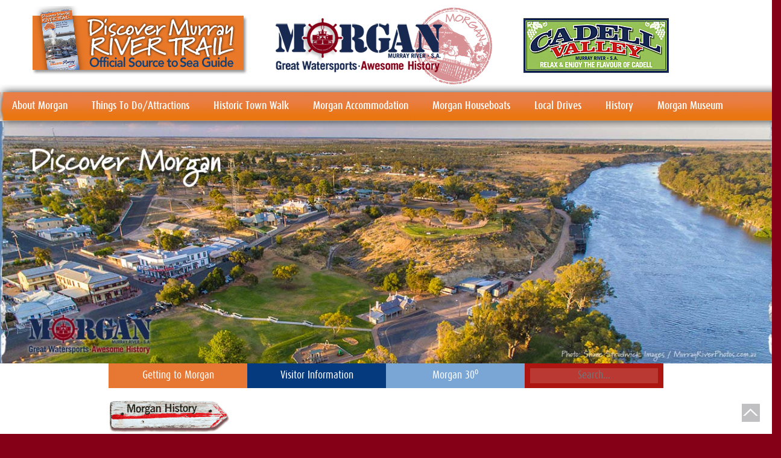

--- FILE ---
content_type: text/html; charset=UTF-8
request_url: https://visitmorgan.com.au/morgans-historic-town-walk/history_sign_small/
body_size: 7100
content:
<!DOCTYPE html>

<html lang="en-US"
	prefix="og: https://ogp.me/ns#" >

<head>

<meta charset="UTF-8" />

<meta name="viewport" content="width=device-width, initial-scale=1.0" />



<link rel="profile" href="http://gmpg.org/xfn/11" />

<link rel="pingback" href="https://visitmorgan.com.au/xmlrpc.php" />



		<!-- All in One SEO 4.1.3.4 -->
		<title>history_sign_small | Visit Morgan</title>
		<meta property="og:site_name" content="Visit Morgan |" />
		<meta property="og:type" content="article" />
		<meta property="og:title" content="history_sign_small | Visit Morgan" />
		<meta property="article:published_time" content="2017-06-10T05:10:28Z" />
		<meta property="article:modified_time" content="2017-06-10T05:12:12Z" />
		<meta name="twitter:card" content="summary" />
		<meta name="twitter:domain" content="visitmorgan.com.au" />
		<meta name="twitter:title" content="history_sign_small | Visit Morgan" />
		<meta name="google" content="nositelinkssearchbox" />
		<script type="application/ld+json" class="aioseo-schema">
			{"@context":"https:\/\/schema.org","@graph":[{"@type":"WebSite","@id":"https:\/\/visitmorgan.com.au\/#website","url":"https:\/\/visitmorgan.com.au\/","name":"Visit Morgan","publisher":{"@id":"https:\/\/visitmorgan.com.au\/#organization"}},{"@type":"Organization","@id":"https:\/\/visitmorgan.com.au\/#organization","name":"Visit Morgan","url":"https:\/\/visitmorgan.com.au\/"},{"@type":"BreadcrumbList","@id":"https:\/\/visitmorgan.com.au\/morgans-historic-town-walk\/history_sign_small\/#breadcrumblist","itemListElement":[{"@type":"ListItem","@id":"https:\/\/visitmorgan.com.au\/#listItem","position":"1","item":{"@type":"WebPage","@id":"https:\/\/visitmorgan.com.au\/","name":"Home","url":"https:\/\/visitmorgan.com.au\/"},"nextItem":"https:\/\/visitmorgan.com.au\/morgans-historic-town-walk\/history_sign_small\/#listItem"},{"@type":"ListItem","@id":"https:\/\/visitmorgan.com.au\/morgans-historic-town-walk\/history_sign_small\/#listItem","position":"2","item":{"@type":"WebPage","@id":"https:\/\/visitmorgan.com.au\/morgans-historic-town-walk\/history_sign_small\/","name":"history_sign_small","url":"https:\/\/visitmorgan.com.au\/morgans-historic-town-walk\/history_sign_small\/"},"previousItem":"https:\/\/visitmorgan.com.au\/#listItem"}]},{"@type":"Person","@id":"https:\/\/visitmorgan.com.au\/author\/admindev\/#author","url":"https:\/\/visitmorgan.com.au\/author\/admindev\/","name":"admindev","image":{"@type":"ImageObject","@id":"https:\/\/visitmorgan.com.au\/morgans-historic-town-walk\/history_sign_small\/#authorImage","url":"https:\/\/secure.gravatar.com\/avatar\/b642b4217b34b1e8d3bd915fc65c4452?s=96&d=mm&r=g","width":"96","height":"96","caption":"admindev"}},{"@type":"ItemPage","@id":"https:\/\/visitmorgan.com.au\/morgans-historic-town-walk\/history_sign_small\/#itempage","url":"https:\/\/visitmorgan.com.au\/morgans-historic-town-walk\/history_sign_small\/","name":"history_sign_small | Visit Morgan","inLanguage":"en-US","isPartOf":{"@id":"https:\/\/visitmorgan.com.au\/#website"},"breadcrumb":{"@id":"https:\/\/visitmorgan.com.au\/morgans-historic-town-walk\/history_sign_small\/#breadcrumblist"},"datePublished":"2017-06-10T05:10:28+00:00","dateModified":"2017-06-10T05:12:12+00:00"}]}
		</script>
		<!-- All in One SEO -->

<link rel='dns-prefetch' href='//maxcdn.bootstrapcdn.com' />
<link rel='dns-prefetch' href='//platform-api.sharethis.com' />
<link rel='dns-prefetch' href='//s.w.org' />
<link rel="alternate" type="application/rss+xml" title="Visit Morgan &raquo; history_sign_small Comments Feed" href="https://visitmorgan.com.au/morgans-historic-town-walk/history_sign_small/feed/" />
		<script type="text/javascript">
			window._wpemojiSettings = {"baseUrl":"https:\/\/s.w.org\/images\/core\/emoji\/13.1.0\/72x72\/","ext":".png","svgUrl":"https:\/\/s.w.org\/images\/core\/emoji\/13.1.0\/svg\/","svgExt":".svg","source":{"concatemoji":"https:\/\/visitmorgan.com.au\/wp-includes\/js\/wp-emoji-release.min.js?ver=5.8.12"}};
			!function(e,a,t){var n,r,o,i=a.createElement("canvas"),p=i.getContext&&i.getContext("2d");function s(e,t){var a=String.fromCharCode;p.clearRect(0,0,i.width,i.height),p.fillText(a.apply(this,e),0,0);e=i.toDataURL();return p.clearRect(0,0,i.width,i.height),p.fillText(a.apply(this,t),0,0),e===i.toDataURL()}function c(e){var t=a.createElement("script");t.src=e,t.defer=t.type="text/javascript",a.getElementsByTagName("head")[0].appendChild(t)}for(o=Array("flag","emoji"),t.supports={everything:!0,everythingExceptFlag:!0},r=0;r<o.length;r++)t.supports[o[r]]=function(e){if(!p||!p.fillText)return!1;switch(p.textBaseline="top",p.font="600 32px Arial",e){case"flag":return s([127987,65039,8205,9895,65039],[127987,65039,8203,9895,65039])?!1:!s([55356,56826,55356,56819],[55356,56826,8203,55356,56819])&&!s([55356,57332,56128,56423,56128,56418,56128,56421,56128,56430,56128,56423,56128,56447],[55356,57332,8203,56128,56423,8203,56128,56418,8203,56128,56421,8203,56128,56430,8203,56128,56423,8203,56128,56447]);case"emoji":return!s([10084,65039,8205,55357,56613],[10084,65039,8203,55357,56613])}return!1}(o[r]),t.supports.everything=t.supports.everything&&t.supports[o[r]],"flag"!==o[r]&&(t.supports.everythingExceptFlag=t.supports.everythingExceptFlag&&t.supports[o[r]]);t.supports.everythingExceptFlag=t.supports.everythingExceptFlag&&!t.supports.flag,t.DOMReady=!1,t.readyCallback=function(){t.DOMReady=!0},t.supports.everything||(n=function(){t.readyCallback()},a.addEventListener?(a.addEventListener("DOMContentLoaded",n,!1),e.addEventListener("load",n,!1)):(e.attachEvent("onload",n),a.attachEvent("onreadystatechange",function(){"complete"===a.readyState&&t.readyCallback()})),(n=t.source||{}).concatemoji?c(n.concatemoji):n.wpemoji&&n.twemoji&&(c(n.twemoji),c(n.wpemoji)))}(window,document,window._wpemojiSettings);
		</script>
		<style type="text/css">
img.wp-smiley,
img.emoji {
	display: inline !important;
	border: none !important;
	box-shadow: none !important;
	height: 1em !important;
	width: 1em !important;
	margin: 0 .07em !important;
	vertical-align: -0.1em !important;
	background: none !important;
	padding: 0 !important;
}
</style>
	<link rel='stylesheet' id='wp-block-library-css'  href='https://visitmorgan.com.au/wp-includes/css/dist/block-library/style.min.css?ver=5.8.12' type='text/css' media='all' />
<link rel='stylesheet' id='contact-form-7-css'  href='https://visitmorgan.com.au/wp-content/plugins/contact-form-7/includes/css/styles.css?ver=5.4.2' type='text/css' media='all' />
<link rel='stylesheet' id='bwg_fonts-css'  href='https://visitmorgan.com.au/wp-content/plugins/photo-gallery/css/bwg-fonts/fonts.css?ver=0.0.1' type='text/css' media='all' />
<link rel='stylesheet' id='sumoselect-css'  href='https://visitmorgan.com.au/wp-content/plugins/photo-gallery/css/sumoselect.min.css?ver=3.3.24' type='text/css' media='all' />
<link rel='stylesheet' id='mCustomScrollbar-css'  href='https://visitmorgan.com.au/wp-content/plugins/photo-gallery/css/jquery.mCustomScrollbar.min.css?ver=3.1.5' type='text/css' media='all' />
<link rel='stylesheet' id='bwg_frontend-css'  href='https://visitmorgan.com.au/wp-content/plugins/photo-gallery/css/styles.min.css?ver=1.5.81' type='text/css' media='all' />
<link rel='stylesheet' id='bootstrap-css'  href='https://maxcdn.bootstrapcdn.com/bootstrap/3.3.7/css/bootstrap.min.css?ver=5.8.12' type='text/css' media='all' />
<link rel='stylesheet' id='style-css'  href='https://visitmorgan.com.au/wp-content/themes/VisitMorgan/style.css?ver=5.8.12' type='text/css' media='all' />
<script type='text/javascript' src='https://visitmorgan.com.au/wp-includes/js/jquery/jquery.min.js?ver=3.6.0' id='jquery-core-js'></script>
<script type='text/javascript' src='https://visitmorgan.com.au/wp-includes/js/jquery/jquery-migrate.min.js?ver=3.3.2' id='jquery-migrate-js'></script>
<script type='text/javascript' src='https://visitmorgan.com.au/wp-content/plugins/photo-gallery/js/jquery.sumoselect.min.js?ver=3.3.24' id='sumoselect-js'></script>
<script type='text/javascript' src='https://visitmorgan.com.au/wp-content/plugins/photo-gallery/js/jquery.mobile.min.js?ver=1.4.5' id='jquery-mobile-js'></script>
<script type='text/javascript' src='https://visitmorgan.com.au/wp-content/plugins/photo-gallery/js/jquery.mCustomScrollbar.concat.min.js?ver=3.1.5' id='mCustomScrollbar-js'></script>
<script type='text/javascript' src='https://visitmorgan.com.au/wp-content/plugins/photo-gallery/js/jquery.fullscreen.min.js?ver=0.6.0' id='jquery-fullscreen-js'></script>
<script type='text/javascript' id='bwg_frontend-js-extra'>
/* <![CDATA[ */
var bwg_objectsL10n = {"bwg_field_required":"field is required.","bwg_mail_validation":"This is not a valid email address.","bwg_search_result":"There are no images matching your search.","bwg_select_tag":"Select Tag","bwg_order_by":"Order By","bwg_search":"Search","bwg_show_ecommerce":"Show Ecommerce","bwg_hide_ecommerce":"Hide Ecommerce","bwg_show_comments":"Show Comments","bwg_hide_comments":"Hide Comments","bwg_restore":"Restore","bwg_maximize":"Maximize","bwg_fullscreen":"Fullscreen","bwg_exit_fullscreen":"Exit Fullscreen","bwg_search_tag":"SEARCH...","bwg_tag_no_match":"No tags found","bwg_all_tags_selected":"All tags selected","bwg_tags_selected":"tags selected","play":"Play","pause":"Pause","is_pro":"","bwg_play":"Play","bwg_pause":"Pause","bwg_hide_info":"Hide info","bwg_show_info":"Show info","bwg_hide_rating":"Hide rating","bwg_show_rating":"Show rating","ok":"Ok","cancel":"Cancel","select_all":"Select all","lazy_load":"0","lazy_loader":"https:\/\/visitmorgan.com.au\/wp-content\/plugins\/photo-gallery\/images\/ajax_loader.png","front_ajax":"0","bwg_tag_see_all":"see all tags","bwg_tag_see_less":"see less tags"};
/* ]]> */
</script>
<script type='text/javascript' src='https://visitmorgan.com.au/wp-content/plugins/photo-gallery/js/scripts.min.js?ver=1.5.81' id='bwg_frontend-js'></script>
<script type='text/javascript' src='https://visitmorgan.com.au/wp-content/themes/VisitMorgan/js/scripts.js?ver=5.8.12' id='scripts-js-js'></script>
<script type='text/javascript' src='//platform-api.sharethis.com/js/sharethis.js#product=ga&#038;property=5f4734ba8c73390012c331ef' id='googleanalytics-platform-sharethis-js'></script>
<link rel="https://api.w.org/" href="https://visitmorgan.com.au/wp-json/" /><link rel="alternate" type="application/json" href="https://visitmorgan.com.au/wp-json/wp/v2/media/919" /><link rel="EditURI" type="application/rsd+xml" title="RSD" href="https://visitmorgan.com.au/xmlrpc.php?rsd" />
<link rel="wlwmanifest" type="application/wlwmanifest+xml" href="https://visitmorgan.com.au/wp-includes/wlwmanifest.xml" /> 
<meta name="generator" content="WordPress 5.8.12" />
<link rel='shortlink' href='https://visitmorgan.com.au/?p=919' />
<link rel="alternate" type="application/json+oembed" href="https://visitmorgan.com.au/wp-json/oembed/1.0/embed?url=https%3A%2F%2Fvisitmorgan.com.au%2Fmorgans-historic-town-walk%2Fhistory_sign_small%2F" />
<link rel="alternate" type="text/xml+oembed" href="https://visitmorgan.com.au/wp-json/oembed/1.0/embed?url=https%3A%2F%2Fvisitmorgan.com.au%2Fmorgans-historic-town-walk%2Fhistory_sign_small%2F&#038;format=xml" />
<!-- All in one Favicon 4.7 --><link rel="icon" href="https://visitmorgan.com.au/wp-content/uploads/2017/01/favicon.gif" type="image/gif"/>

<script>

  (function(i,s,o,g,r,a,m){i['GoogleAnalyticsObject']=r;i[r]=i[r]||function(){

  (i[r].q=i[r].q||[]).push(arguments)},i[r].l=1*new Date();a=s.createElement(o),

  m=s.getElementsByTagName(o)[0];a.async=1;a.src=g;m.parentNode.insertBefore(a,m)

  })(window,document,'script','https://www.google-analytics.com/analytics.js','ga');



  ga('create', 'UA-57705705-1', 'auto');

  ga('send', 'pageview');



</script>

</head>



<body class="attachment attachment-template-default attachmentid-919 attachment-gif">

	<div class="wrapper-container">

		<div class="wrapper">

			<div class="container-fluid">

				<div class="header">

					<div class="row">

						<div class="col-sm-4">

							<div class="header-left">

								
												<div class="textwidget"><a href="http://www.murrayriver.com.au/discover-murray-river-trail/" ><img src="https://visitmorgan.com.au/wp-content/themes/VisitMorgan/images/img-1.png" alt="" /></a></div>
		
								
							</div><!--END HEADER LEFT-->

						</div><!--END COL SM 4-->

						<div class="col-sm-4">

							<div class="header-center">

								<a href="https://visitmorgan.com.au/">

									<img src="https://visitmorgan.com.au/wp-content/themes/VisitMorgan/images/logo-img1.png" alt="" />

								</a>

							</div><!--END HEADER CENTER-->

						</div><!--END COL SM 4 -->

						<div class="col-sm-4">

							<div class="header-right">

								
												<div class="textwidget"><p><a href="http://www.visitcadell.org.au"><img src="https://visitmorgan.com.au/wp-content/uploads/2017/06/cadell-logo.jpg" alt="Visit Cadell Valley" /></a></p>
</div>
		
								
							</div><!--END HEADER RIGHT-->

						</div><!--END COL SM 4-->

					</div><!--END ROW-->

				</div><!--END HEADER-->

			</div>

				<div class="header-menu">

					<div class="row">

						<div class="col-sm-12">

							<div class="mobile-nav">

								<img src="https://visitmorgan.com.au/wp-content/themes/VisitMorgan/images/social-menu.png" alt="">

							</div>

							<div class="nav-menu">

								<div class="menu-header"><ul id="menu-main-menu" class="menu"><li id="menu-item-60" class="menu-item menu-item-type-post_type menu-item-object-page menu-item-has-children menu-item-60"><a href="https://visitmorgan.com.au/about-morgan/">About Morgan</a>
<ul class="sub-menu">
	<li id="menu-item-622" class="menu-item menu-item-type-post_type menu-item-object-page menu-item-622"><a href="https://visitmorgan.com.au/getting-to-morgan/">Getting to Morgan</a></li>
</ul>
</li>
<li id="menu-item-940" class="menu-item menu-item-type-post_type menu-item-object-page menu-item-has-children menu-item-940"><a href="https://visitmorgan.com.au/morgan-attractions/">Things To Do/Attractions</a>
<ul class="sub-menu">
	<li id="menu-item-938" class="menu-item menu-item-type-post_type menu-item-object-page menu-item-938"><a href="https://visitmorgan.com.au/morgan-attractions/">Morgan Attractions</a></li>
	<li id="menu-item-937" class="menu-item menu-item-type-post_type menu-item-object-page menu-item-937"><a href="https://visitmorgan.com.au/morgans-historic-town-walk/">Morgan’s Historic Town Walk</a></li>
	<li id="menu-item-1197" class="menu-item menu-item-type-post_type menu-item-object-page menu-item-1197"><a href="https://visitmorgan.com.au/ps-canally-port-of-morgan/">PS Canally</a></li>
	<li id="menu-item-974" class="menu-item menu-item-type-post_type menu-item-object-page menu-item-974"><a href="https://visitmorgan.com.au/morgans-nor-west-scenic-loop-drive/">Nor West Bend Scenic Loop Drive</a></li>
	<li id="menu-item-319" class="menu-item menu-item-type-post_type menu-item-object-page menu-item-319"><a href="https://visitmorgan.com.au/local-towns/">Surrounding Towns</a></li>
</ul>
</li>
<li id="menu-item-942" class="menu-item menu-item-type-post_type menu-item-object-page menu-item-942"><a href="https://visitmorgan.com.au/morgans-historic-town-walk/">Historic Town Walk</a></li>
<li id="menu-item-607" class="menu-item menu-item-type-taxonomy menu-item-object-accommodation_categories menu-item-607"><a href="https://visitmorgan.com.au/morgan-accommodation/">Morgan Accommodation</a></li>
<li id="menu-item-1265" class="menu-item menu-item-type-custom menu-item-object-custom menu-item-1265"><a href="https://visitmorgan.com.au/morgan-houseboats/">Morgan Houseboats</a></li>
<li id="menu-item-67" class="menu-item menu-item-type-post_type menu-item-object-page menu-item-has-children menu-item-67"><a href="https://visitmorgan.com.au/local-drives-around-morgan/">Local Drives</a>
<ul class="sub-menu">
	<li id="menu-item-68" class="menu-item menu-item-type-post_type menu-item-object-page menu-item-68"><a href="https://visitmorgan.com.au/local-towns/">Surrounding Towns</a></li>
	<li id="menu-item-973" class="menu-item menu-item-type-post_type menu-item-object-page menu-item-973"><a href="https://visitmorgan.com.au/morgans-nor-west-scenic-loop-drive/">Nor West Bend Scenic Loop Drive</a></li>
	<li id="menu-item-263" class="menu-item menu-item-type-post_type menu-item-object-page menu-item-263"><a href="https://visitmorgan.com.au/murray-river-scenic-cliffs-drive/">Murray River Scenic Cliffs Drive</a></li>
	<li id="menu-item-1025" class="menu-item menu-item-type-post_type menu-item-object-page menu-item-1025"><a href="https://visitmorgan.com.au/mid-north-to-murray-river-drive/">Mid North to Murray River Drive</a></li>
</ul>
</li>
<li id="menu-item-936" class="menu-item menu-item-type-post_type menu-item-object-page menu-item-has-children menu-item-936"><a href="https://visitmorgan.com.au/morgan-history/">History</a>
<ul class="sub-menu">
	<li id="menu-item-939" class="menu-item menu-item-type-post_type menu-item-object-page menu-item-939"><a href="https://visitmorgan.com.au/morgans-historic-town-walk/">Morgan’s Historic Town Walk</a></li>
	<li id="menu-item-1243" class="menu-item menu-item-type-post_type menu-item-object-page menu-item-1243"><a href="https://visitmorgan.com.au/nor-west-bend-station-murray-river/">Nor&#8217; West Bend Station</a></li>
	<li id="menu-item-1015" class="menu-item menu-item-type-post_type menu-item-object-page menu-item-1015"><a href="https://visitmorgan.com.au/the-disappearance-of-henry-bryan-trail/">Disappearance of Henry Bryan Trail</a></li>
	<li id="menu-item-1067" class="menu-item menu-item-type-post_type menu-item-object-page menu-item-1067"><a href="https://visitmorgan.com.au/morgan-history/the-lazy-jane/">The Lazy Jane</a></li>
	<li id="menu-item-1066" class="menu-item menu-item-type-post_type menu-item-object-page menu-item-1066"><a href="https://visitmorgan.com.au/morgan-history/the-1956-floods-in-morgan/">The 1956 Floods in Morgan</a></li>
	<li id="menu-item-1065" class="menu-item menu-item-type-post_type menu-item-object-page menu-item-1065"><a href="https://visitmorgan.com.au/morgan-history/morgans-railways/">Morgan’s Railways</a></li>
	<li id="menu-item-1064" class="menu-item menu-item-type-post_type menu-item-object-page menu-item-1064"><a href="https://visitmorgan.com.au/morgan-history/produce-from-morgan/">Produce from Morgan</a></li>
</ul>
</li>
<li id="menu-item-955" class="menu-item menu-item-type-post_type menu-item-object-page menu-item-955"><a href="https://visitmorgan.com.au/morgan-museum/">Morgan Museum</a></li>
</ul></div>
							</div><!--END NAV MENU-->

						</div><!--END COL SM 12-->

					</div><!--END ROW-->

				</div><!--END HEADER MENU-->				<div class="featured-image">
																					<div class="textwidget"><p><img src="https://visitmorgan.com.au/wp-content/uploads/2017/01/Visit-Morgan-banner-photos-shane-strudwick-images-1.jpg" /></p>
</div>
																	</div><!--END SLIDER CONTAINER-->
				<div class="bar-container">
					<div class="bar-cont">
						<a href="https://visitmorgan.com.au/getting-to-morgan">Getting to Morgan</a>
					</div><!--END BAR-CONT-->
					<div class="bar-cont">
						<a href="https://visitmorgan.com.au/morgan-visitor-information-centre">Visitor Information</a>
					</div><!--END BAR-CONT-->
					<div class="bar-cont">
						Morgan 30<sup>o</sup><a class='weather-link' href='http://www.willyweather.com.au/sa/murraylands/morgan.html' target='_blank'></a>					</div><!--END BAR-CONT-->
					<div class="bar-cont">
						<form action="https://visitmorgan.com.au/" method="get">
							<input type="text" name="s" placeholder="Search...">
						</form>
					</div><!--END BAR-CONT-->
					<div class="clear"></div>
				</div><!--END BAR-CONTAINER-->
			<div class="container-fluid">
				<div class="inner-content-container">
					<div class="row">
						<div class="col-sm-12">
							<div class="content-format">
								<p class="attachment"><a href='https://visitmorgan.com.au/wp-content/uploads/2017/06/history_sign_small.gif'><img width="200" height="54" src="https://visitmorgan.com.au/wp-content/uploads/2017/06/history_sign_small.gif" class="attachment-medium size-medium" alt="" loading="lazy" /></a></p>
							</div><!--END CONTENT-FORMAT-->
						</div><!--END COL SM 10 -->
					</div><!--END ROW-->
					<div class="inner-wrapper">
						<div class="featured-business">
							<h3 class="featured-title">Featured Businesses</h3>
							<div class="business">
								<div class="row">
																		<div class="col-sm-3">
										<div class="b-box">
											<div class="b-img">
												<a href="http://www.murrayriver.com.au/carmines-antiques-accommodation-1484/"><img src="https://visitmorgan.com.au/wp-content/uploads/2017/06/carmines-antiques-ad1-primer.jpg" alt="" /></a>
											</div><!--END B-IMG-->
											<div class="b-caption">
												<a href="http://www.murrayriver.com.au/carmines-antiques-accommodation-1484/">Carmine's Accommodation</a>
											</div><!--END B-CAPTION-->
										</div><!--END B-BOX-->
									</div><!--END COL-SM-3-->
																		<div class="col-sm-3">
										<div class="b-box">
											<div class="b-img">
												<a href="http://www.murrayriver.com.au/morgan-colonial-motel-757/"><img src="https://visitmorgan.com.au/wp-content/uploads/2017/06/morgan-colonial-motel-primer.jpg" alt="" /></a>
											</div><!--END B-IMG-->
											<div class="b-caption">
												<a href="http://www.murrayriver.com.au/morgan-colonial-motel-757/">Morgan Colonial Motel</a>
											</div><!--END B-CAPTION-->
										</div><!--END B-BOX-->
									</div><!--END COL-SM-3-->
																		<div class="col-sm-3">
										<div class="b-box">
											<div class="b-img">
												<a href="http://www.murrayriver.com.au/cascades-on-the-river-1605/"><img src="https://visitmorgan.com.au/wp-content/uploads/2017/06/cascades-on-the-river-morgan-ad-1-primer.jpg" alt="" /></a>
											</div><!--END B-IMG-->
											<div class="b-caption">
												<a href="http://www.murrayriver.com.au/cascades-on-the-river-1605/">Cascades on the River</a>
											</div><!--END B-CAPTION-->
										</div><!--END B-BOX-->
									</div><!--END COL-SM-3-->
																		<div class="col-sm-3">
										<div class="b-box">
											<div class="b-img">
												<a href="http://www.murrayriver.com.au/fox-tale-houseboats-1024/"><img src="https://visitmorgan.com.au/wp-content/uploads/2017/06/foxtale-hb-ad-primer.jpg" alt="" /></a>
											</div><!--END B-IMG-->
											<div class="b-caption">
												<a href="http://www.murrayriver.com.au/fox-tale-houseboats-1024/">Foxtale Houseboats</a>
											</div><!--END B-CAPTION-->
										</div><!--END B-BOX-->
									</div><!--END COL-SM-3-->
																	</div><!--END ROW-->
							</div><!--END BUSINESS-->
						</div><!--END FEATURED BUSINESS-->
						<div class="banner-container">
						<div class="textwidget"><p><a href="http://www.visitcadell.org.au"><img src="https://visitmorgan.com.au/wp-content/uploads/2017/06/cadell-homepage-montage.jpg" alt="/Visit Cadell Valley" /></a><br />
&nbsp;<br />
<a href="https://neotechcoatings.com/coating-products/super-therm-insulation-coating/"><img loading="lazy" class="aligncenter size-full wp-image-1525" src="https://neotechcoatings.com/wp-content/uploads/2020/08/Super-Therm-NEOtech-Coatings-95-pc-Heat-Reflective-Insulation-Coating-Stop-The-Heat.jpg" alt="" width="920" height="212" /></a></p>
</div>
										
</div><!--END BANNER-CONTAINER-->						<div class="visiter-guide">
							<h3 class="featured-title"></h3>
							<div class="row">
															</div><!--END ROW-->
						</div><!--END VISITER-GUIDE-->
					</div><!--END INNER-WRAPPER-->
				</div><!--END CONTENT CONTAINER-->
			</div><!--END CONTAINER FLUID-->
		</div><!--END WRAPPER-->
		<div class="end-bg"></div>
	</div><!--END WRAPPER-CONTAINER-->
	<div class="footer-bg">
		<div class="footer">
			<div class="container-fluid">
				<div class="footer-top-wrapper">
					<div class="row">
						<div class="col-sm-9">
							<div class="footer-address">
								<a href="https://visitmorgan.com.au/morgan-visitor-information-centre">Morgan Visitor Information Centre </a>  • Phone
								 <a href="tel:0885402643"> (08) 8540 2643</a>
							</div><!--END FOOTER ADDRESS-->
						</div><!--END COL SM 9-->
						<div class="col-sm-3">
							<div class="search-footer">
								<form action="https://visitmorgan.com.au/" method="get">
									<input type="text" name="s" placeholder="SEARCH" id="" />
								</form><!--END FORM-->
							</div><!--END SEARCH FOOTER-->
						</div><!--END COL SM 3 -->
					</div><!--END ROW-->
					<div class="row">
						<div class="col-sm-6">
							<div class="discover-container">
								<a target="_blank" href="http://www.murrayriver.com.au/morgan" target="_blank">
									<img src="https://visitmorgan.com.au/wp-content/themes/VisitMorgan/images/discover-img.png" alt="" />
								</a>
							</div><!--END DISCOVER CONTAINER-->
						</div><!--END COL SM 6-->
						<div class="col-sm-6">
															<div class="video-container">			<div class="textwidget"><iframe src="https://www.youtube.com/embed/wqTlyMh1X3k" frameborder="0" allowfullscreen></iframe></div>
		</div><!--END Discover Container-->													</div><!--END COL SM 6 -->
					</div><!--END ROW-->
				</div><!--END FOOTER-TOP-WRAPPER-->
				<div class="footer-wrapper">
					<div class="row">
													<div class="col-sm-3 col-xs-6"><div class="footer-menu"><div class="menu-footer-menu-1-container"><ul id="menu-footer-menu-1" class="menu"><li id="menu-item-148" class="menu-item menu-item-type-post_type menu-item-object-page menu-item-148"><a href="https://visitmorgan.com.au/about-morgan/">About Morgan</a></li>
<li id="menu-item-615" class="menu-item menu-item-type-taxonomy menu-item-object-accommodation_categories menu-item-615"><a href="https://visitmorgan.com.au/morgan-accommodation/">Morgan Accommodation</a></li>
<li id="menu-item-614" class="menu-item menu-item-type-taxonomy menu-item-object-accommodation_categories menu-item-614"><a href="https://visitmorgan.com.au/morgan-houseboats/">Morgan Houseboats</a></li>
</ul></div></div><!--END FOOTER-MENU--></div><!--END COL-SM-3-->																			<div class="col-sm-3 col-xs-6"><div class="footer-menu"><div class="menu-footer-menu-2-container"><ul id="menu-footer-menu-2" class="menu"><li id="menu-item-963" class="menu-item menu-item-type-post_type menu-item-object-page menu-item-963"><a href="https://visitmorgan.com.au/getting-to-morgan/">Getting to Morgan</a></li>
<li id="menu-item-964" class="menu-item menu-item-type-post_type menu-item-object-page menu-item-964"><a href="https://visitmorgan.com.au/morgan-attractions/">Morgan Attractions</a></li>
<li id="menu-item-972" class="menu-item menu-item-type-post_type menu-item-object-page menu-item-972"><a href="https://visitmorgan.com.au/morgans-nor-west-scenic-loop-drive/">Nor West Scenic Loop Drive</a></li>
</ul></div></div><!--END FOOTER-MENU--></div><!--END COL-SM-3-->																			<div class="col-sm-3 col-xs-6"><div class="footer-menu"><div class="menu-footer-menu-3-container"><ul id="menu-footer-menu-3" class="menu"><li id="menu-item-960" class="menu-item menu-item-type-post_type menu-item-object-page menu-item-960"><a href="https://visitmorgan.com.au/morgan-history/">Morgan History</a></li>
<li id="menu-item-962" class="menu-item menu-item-type-post_type menu-item-object-page menu-item-962"><a href="https://visitmorgan.com.au/morgan-museum/">Morgan Museum</a></li>
<li id="menu-item-961" class="menu-item menu-item-type-post_type menu-item-object-page menu-item-961"><a href="https://visitmorgan.com.au/morgans-historic-town-walk/">Morgan&#8217;s Historic Town Walk</a></li>
</ul></div></div><!--END FOOTER-MENU--></div><!--END COL-SM-3-->																			<div class="col-sm-3 col-xs-6"><div class="footer-menu"><div class="menu-footer-menu-4-container"><ul id="menu-footer-menu-4" class="menu"><li id="menu-item-351" class="menu-item menu-item-type-custom menu-item-object-custom menu-item-351"><a href="http://www.murrayriverphotos.com.au/tag/Morgan/">Morgan Photos</a></li>
<li id="menu-item-965" class="menu-item menu-item-type-post_type menu-item-object-page menu-item-965"><a href="https://visitmorgan.com.au/morgan-visitor-information-centre/">Morgan Visitor Centre</a></li>
</ul></div></div><!--END FOOTER-MENU--></div><!--END COL-SM-3-->											</div><!--END ROW-->
					<div class="row">
						<div class="col-sm-12">
							<div class="footer-icons">
									<a href="https://www.facebook.com/DiscoverMurrayRiver/"><img src="https://visitmorgan.com.au/wp-content/themes/VisitMorgan/images/icon-1.png" alt="" /></a>
									<a href="https://www.instagram.com/discovermurrayriver/"><img src="https://visitmorgan.com.au/wp-content/themes/VisitMorgan/images/icon-2.png" alt="" /></a>
									<a href="https://www.youtube.com/user/DiscoverMurrayRiver"><img src="https://visitmorgan.com.au/wp-content/themes/VisitMorgan/images/icon-3.png" alt="" /></a>
									<a href="https://twitter.com/discovermurray"><img src="https://visitmorgan.com.au/wp-content/themes/VisitMorgan/images/icon-4.png" alt="" /></a>
							</div><!--END FOOTER ICONS-->
						</div><!--END COL SM 12 -->
					</div><!--END ROW-->
					<div class="row">
						<div class="col-sm-12">
							<div class="footer-logo">
								<a href="https://visitmorgan.com.au/"><img src="https://visitmorgan.com.au/wp-content/themes/VisitMorgan/images/footer-logo.jpg" alt="" /></a>
							</div><!--END FOOTER LOGO-->
						</div><!--END COL SM 12 -->
					</div><!--END ROW-->
					<div class="row">
						<div class="col-sm-12">
							<div class="footer-links">
																	<div class="menu-copyright-container"><ul id="menu-copyright" class="menu"><li id="menu-item-125" class="menu-item menu-item-type-post_type menu-item-object-page menu-item-home menu-item-125"><a href="https://visitmorgan.com.au/">Home</a></li>
<li id="menu-item-959" class="menu-item menu-item-type-post_type menu-item-object-page menu-item-959"><a href="https://visitmorgan.com.au/about-morgan/">Morgan</a></li>
<li id="menu-item-363" class="menu-item menu-item-type-custom menu-item-object-custom menu-item-363"><a href="http://www.murrayriver.com.au/morgan/">Discover Murray River</a></li>
<li id="menu-item-128" class="menu-item menu-item-type-post_type menu-item-object-page menu-item-128"><a href="https://visitmorgan.com.au/copyright/">Copyright</a></li>
<li id="menu-item-129" class="menu-item menu-item-type-post_type menu-item-object-page menu-item-129"><a href="https://visitmorgan.com.au/disclaimer/">Disclaimer</a></li>
<li id="menu-item-130" class="menu-item menu-item-type-custom menu-item-object-custom menu-item-130"><a href="https://visitmorgan.com.au/access-dash">Admin</a></li>
<li id="menu-item-131" class="menu-item menu-item-type-custom menu-item-object-custom menu-item-131"><a href="http://www.brandaction.com.au">Website Design: Brand Action</a></li>
<li id="menu-item-378" class="menu-item menu-item-type-custom menu-item-object-custom menu-item-378"><a href="http://www.shanestrudwickimages.com/">Photography: Shane Strudwick Images</a></li>
</ul></div>															</div><!--END FOOTER LINKS-->
						</div><!--END COL SM 12 -->
					</div><!--END ROW-->
				</div><!--END FOOTER-WRAPPER-->
			</div><!--END CONTAINER-FLUID-->
		</div><!--FOOTER-->
	</div><!--END FOOTER BG-->
<div class="back-to-top"><a href="#"><img src="https://visitmorgan.com.au/wp-content/themes/VisitMorgan/images/top-arrow.png"></a></div><style type="text/css">.back-to-top {
    bottom: 20px;
    position: fixed;
    right: 20px;
    z-index: 999;
} </style><script type="text/javascript">
    jQuery(document).ready(function(e) {
        jQuery(".back-to-top a").click(function (e) {
            //e.preventDefault();
            jQuery("html, body").animate({scrollTop : 0},800);
            return false;
        });
    });
    </script><script type='text/javascript' src='https://visitmorgan.com.au/wp-includes/js/comment-reply.min.js?ver=5.8.12' id='comment-reply-js'></script>
<script type='text/javascript' src='https://visitmorgan.com.au/wp-includes/js/dist/vendor/regenerator-runtime.min.js?ver=0.13.7' id='regenerator-runtime-js'></script>
<script type='text/javascript' src='https://visitmorgan.com.au/wp-includes/js/dist/vendor/wp-polyfill.min.js?ver=3.15.0' id='wp-polyfill-js'></script>
<script type='text/javascript' id='contact-form-7-js-extra'>
/* <![CDATA[ */
var wpcf7 = {"api":{"root":"https:\/\/visitmorgan.com.au\/wp-json\/","namespace":"contact-form-7\/v1"}};
/* ]]> */
</script>
<script type='text/javascript' src='https://visitmorgan.com.au/wp-content/plugins/contact-form-7/includes/js/index.js?ver=5.4.2' id='contact-form-7-js'></script>
<script type='text/javascript' src='https://maxcdn.bootstrapcdn.com/bootstrap/3.3.7/js/bootstrap.min.js?ver=3.3.4' id='bootstrap-js-js'></script>
<script type='text/javascript' src='https://visitmorgan.com.au/wp-includes/js/wp-embed.min.js?ver=5.8.12' id='wp-embed-js'></script>
</body>
</html>

--- FILE ---
content_type: text/css
request_url: https://visitmorgan.com.au/wp-content/themes/VisitMorgan/style.css?ver=5.8.12
body_size: 3030
content:
/*
Theme Name: VisitMorgan
Author: Anonymous
Description: Custom Wordpress template
Version: 0.0.1
Tags: bootstrap
*/
@font-face {
    font-family: 'daxcondensed';
    src: url('fonts/daxcondensedregular-webfont.woff2') format('woff2'),
         url('fonts/daxcondensedregular-webfont.woff') format('woff');
    font-weight: normal;
    font-style: normal;
}
@font-face {
    font-family: 'daxcondensed';
    src: url('fonts/daxcondensedmedium-webfont.woff2') format('woff2'),
         url('fonts/daxcondensedmedium-webfont.woff') format('woff');
    font-weight: bold;
    font-style: normal;
}
* {
	margin:0;
	padding:0;
}
img {
	border:none;
	vertical-align:middle;
}
input {
	outline:none;
}
.clear {
	clear:both;
	height:0;
	width:0;
}
.alignnone {
    margin: 5px 20px 20px 0;
}
.aligncenter,
div.aligncenter {
    display: block;
    margin: 5px auto 5px auto;
}
.alignright {
    float:right;
    margin: 5px 0 20px 20px;
}
.alignleft {
    float: left;
    margin: 5px 20px 20px 0;
}
a img.alignright {
    float: right;
    margin: 5px 0 20px 20px;
}
a img.alignnone {
    margin: 5px 20px 20px 0;
}
a img.alignleft {
    float: left;
    margin: 5px 20px 20px 0;
}
a img.aligncenter {
    display: block;
    margin-left: auto;
    margin-right: auto;
}
.wp-caption {
    background: #fff;
    border: 1px solid #f0f0f0;
    max-width: 96%; /* Image does not overflow the content area */
    padding: 5px 3px 10px;
    text-align: center;
}
.wp-caption.alignnone {
    margin: 5px 20px 20px 0;
}
.wp-caption.alignleft {
    margin: 5px 20px 20px 0;
}
.wp-caption.alignright {
    margin: 5px 0 20px 20px;
}
.wp-caption img {
    border: 0 none;
    height: auto;
    margin: 0;
    max-width: 98.5%;
    padding: 0;
    width: auto;
}
.wp-caption p.wp-caption-text {
    font-size: 14px;
	line-height: 17px;
	margin: 0;
	padding: 0 4px 5px;
	text-align: justify;
	padding-top: 10px;
}
/* Text meant only for screen readers. */
.screen-reader-text {
	clip: rect(1px, 1px, 1px, 1px);
	position: absolute !important;
        white-space: nowrap;
	height: 1px;
	width: 1px;
	overflow: hidden;
}
.screen-reader-text:focus {
	background-color: #f1f1f1;
	border-radius: 3px;
	box-shadow: 0 0 2px 2px rgba(0, 0, 0, 0.6);
	clip: auto !important;
	color: #21759b;
	display: block;
	font-size: 14px;
	font-size: 0.875rem;
	font-weight: bold;
	height: auto;
	left: 5px;
	line-height: normal;
	padding: 15px 23px 14px;
	text-decoration: none;
	top: 5px;
	width: auto;
	z-index: 100000; /* Above WP toolbar. */
}
body {
	background: #850017;
    font-family: 'daxcondensed';
}
.header-left {
	text-align: right;
}
.header-left img {
	max-width: 100%;
	height: auto;
}
.header-center {
	text-align: center;
}
.header-center img {
	max-width: 100%;
	height: auto;
}
.header-right {
	text-align: left;
}
.header-right img {
	max-width: 100%;
	height: auto;
}
.wrapper-container {
	width: 100%;
	background: url(images/wrapper-bottom.png) repeat-x bottom left;
}
.wrapper {
	width:100%;
	max-width:1500px;
	margin:0 auto;
	background: url(images/background-image.png) repeat-y center top;
	padding-left: 60px;
	padding-right: 60px;
	background-size: 100% auto;
}
.end-bg {
	width:100%;
	max-width:1500px;
	margin:0 auto;
	background: url(images/end-bg.png) repeat-y center top;
	background-size: 100% auto;
	height: 120px;
}
.inner-wrapper {
	margin: 0 auto;
	max-width: 920px;
}
.header {
	padding-top:10px;
}
.header-right {
	padding-top:20px;
}
.header-menu {
	background:url(images/menu-bg.png) repeat-x;
	padding-top: 13px;
	padding-bottom: 13px;
	position: relative;
	z-index: 2;
}
.nav-menu ul {
	margin: 0;
}
.nav-menu ul li {
	list-style:none;
	float:left;
	position: relative;
}
.nav-menu ul li:hover, .nav-menu ul li.current-menu-item, .nav-menu ul li.current-menu-parent {
	background: #ad1610;
}
.nav-menu ul li a {
	text-decoration:none;
	color:#ffffff;
	font-size:22px;
	font-weight:bold;
	line-height:47px;
	padding-left:12px;
	padding-right:16px;
	display: block;
}
.nav-menu ul ul {
	position: absolute;
	left: 0;
	top: 47px;
	width: 300px;
	background: url(images/drop-down-bg.png);
	display: none;
	z-index: 999;
}
.nav-menu ul li:hover > ul {
	display: block;
}
.nav-menu ul ul ul {
	left: 100%;
	top: 0;
}
.nav-menu ul ul li {
	float: none;
}
.nav-menu ul ul li a {
	line-height: 32px;
	font-size: 18px;
	display: block;
	padding-left: 10px;
	padding-right: 10px;
}
.nav-menu ul ul li:hover, .nav-menu ul ul li.current-menu-item, .nav-menu ul ul li.current-menu-parent {
	background: #dd672e;
}
.slider-container img {
	max-width:100%;
	height:auto;
}
.content-left {
	text-align: center;
}
.content-format h1, .content-format h2, .content-format h3, .content-format h4, .content-format h5, .content-format h6 {
	color:#bb3933;
	font-weight:bold;
}
.content-format h1 {
	font-size: 28px;
}
.content-format h2 {
	font-size: 26px;
}
.content-format h3 {
	font-size: 24px;
}
.content-format h4 {
	font-size: 22px;
}
.content-format h5 {
	font-size: 20px;
}
.content-format h6 {
	font-size: 18px;
}
.content-format p {
	color:#000000;
	font-size:18px;
	line-height:27px;
}
.content-format p.special-listing {
	font-size: 18px;
	line-height: 24px;
}
.content-format iframe {
	border: 5px solid #FFF;
	margin: 10px 0px 15px 0px;
	-moz-box-shadow: 4px 4px 10px -2px #666;
	-webkit-box-shadow: 4px 4px 10px -2px #666;
	box-shadow: 4px 4px 10px -2px #666;
	font-family: Arial, Helvetica, sans-serif;
	max-width: 100%;
}
.youtube-video iframe {
	max-width: 100%;
	height: 160px;
}
.content-format ul, .content-format ol {
}
.content-format ul li, .content-format ol li {
	color:#000000;
	font-size:18px;
	line-height:27px;
	padding-left: 20px;
	list-style: none;
	background: url(images/bullet.png) no-repeat left 8px;
}
.content-right {
	margin-top: 20px;
	box-shadow: 0 0 8px #000;
}
.content-right iframe {
	width:100%;
	display: block;
	height: 300px;
}
.footer-bg {
	background: #FFF;
	width: 100%;
}
.featured-title {
	color:#e77834;
	font-size: 29px;
	text-align: center;
}
.b-img img {
	max-width: 100%;
	height: auto;
}
.b-caption {
	background: #063a7f;
	text-align: center;
	padding-top: 8px;
	padding-bottom: 8px;
}
.b-caption a {
	line-height: 18px;
	display: block;
	color: #FFF;
	text-decoration: none;
	font-size: 20px;
}
.b-box:hover > .b-caption {
	background: #ad1610;
}
.business {
	padding-bottom: 20px;
}
.banner-container {
	background: #fff;
}
.visiter-guide {
	padding-top: 20px;
}
.g-img img {
	max-width: 100%;
	height: auto;
}
.g-box {
	position: relative;
	margin-top: 15px;
	margin-bottom: 15px;
}
.g-caption {
	position: absolute;
	bottom: 0;
	background: url(images/guide-bg.png);
	color: #FFF;
	text-align: center;
	line-height: 40px;
	text-align: center;
	width: 100%;
	font-size: 20px;
}
.g-box a {
	position: absolute;
	top: 0;
	left: 0;
	width: 100%;
	height: 100%;
}
.g-box:hover .g-caption {
	background: #ad1610;
}
.search-footer input[type="text"] {
	width: 100%;
	text-align:center;
	font-size: 24px;
	height: 100%;
	color:#ffff;
	line-height: 41px;
	background: #76a4d5;
	border: none;
}
.search-footer {
	position: relative;
	height: 42px;
}
.slider-container {
	margin-top: -12px;
	position: relative;
	z-index: 1;
}
.inner-content-container {
	text-align: left;
	padding-top: 20px;
	max-width: 920px;
	margin: 0 auto;
}
.featured-image {
	margin-top: -12px;
	position: relative;
	z-index: 1;
}
.footer-address {
	padding-left: 20px;
	color:#194071;
	font-size: 27px;
	font-weight: bold;
	padding-top: 5px;
	text-align:center;
	background:url('images/address-icon.jpg') no-repeat;
	line-height:44px;
}
.footer-address a {
	color:#194071;
	font-size: 27px;
}
.discover-container img {
	max-width: 100%;
	height: auto;
}
.discover-container {
	padding-top:66px;
}
.video-container {
	margin-top:30px;
    position: relative;
    width: 100%;
    height: 0;
    padding-bottom: 56.25%;
	box-shadow: 0 0 8px #000;
}
.video-container iframe {
    position: absolute;
    top: 0;
    left: 0;
    width: 100%;
    height: 100%;
}
.footer-menu {
}
.footer-menu ul li {
	list-style:none;
	padding-top: 5px;
	padding-bottom: 5px;
}
.footer-menu ul li a {
	text-decoration:none;
	color:#78a7d8;
	font-size:23px;
	font-weight:bold;
}
.footer-menu ul li:hover > a {
	color: #173e70;
}
.footer-links {
	text-align:center;
	padding-top: 30px;
	padding-bottom: 30px;
}
.footer-links li {
	display:inline;
}
.footer-links li + li {
	border-left: 1px solid #78a7d8;
}
.footer-links ul li a {
	color:#78a7d8;
	font-size:16px;
	font-weight: bold;
	padding-left:5px;
	padding-right:5px;
}
.footer-links ul li:hover > a {
	color: #184070;
	text-decoration: none;
}
.footer-icons {
	text-align:center;
	padding-bottom: 20px;
}
.footer-icons a {
	padding-left: 7px;
	padding-right: 7px;
}
.footer-logo {
	text-align:center;
	padding-top:5px;
}
.footer-logo img {
	max-width: 100%;
	height: auto;
}
.footer-top-wrapper {
	margin: 0 auto;
	max-width: 920px;
}
.footer-wrapper {
	max-width: 1114px;
	margin: 0 auto;
	width: 100%;
	padding-top: 50px;
}
.bar-container {
	max-width: 920px;
	width: 100%;
	margin: 0 auto;
}
.bar-cont {
	width: 25%;
	padding-left: 1%;
	padding-right: 1%;
	float: left;
	background: #e77834;
	text-align: center;
	padding-top: 8px;
	padding-bottom: 8px;
	font-size: 18px;
	color: #FFF;
	position: relative;
}
.weather-link {
	position:absolute;
	top:0;
	left:0;
	width:100%;
	height:100%;
}
.bar-cont a {
	color: #FFF;
	text-decoration: none;
	display: block;
	width: 100%;
	height: 100%;
}
.bar-cont input[type="text"] {
	width: 100%;
	background: #bb3933;
	border: none;
	text-align: center;
}
.bar-cont + .bar-cont {
	background: #063a7f;
}
.bar-cont + .bar-cont + .bar-cont {
	background: #79a6d5;
}
.bar-cont + .bar-cont + .bar-cont + .bar-cont {
	background: #ad1610;
}
.loop-thumb {
	padding-bottom: 20px;
}
.loop-thumb img {
	width: 100%;
	height: auto;
}
.no-margin-top {
	margin-top: 0;
}
.content-format .tribe-events-notices li {
	background-image: none;
}
.featured-image img {
	max-width: 100%;
	height: auto;
}
.mobile-nav {
	display:none;
}
.header-menu {
}
.tab-menu ul li {
	list-style:none;
	background: none;
	padding-left: 0;
	padding-right: 0;
	display: inline;
}
.tab-menu ul li a {
	text-decoration: none;
	padding-right: 10px;
	padding-left: 0;
}
.tab-menu ul li + li a {
	padding-left: 10px;
}
.tab_content {
	display: none;
}
.tab_content.active {
	display: block;
}
.thumbnails {
	padding-bottom: 20px;
	float: left;
	width: 25%;
	padding-left: 1%;
	padding-right: 1%;
}
.thumbnails img {
	width: 100%;
	height: auto;
}
.mildura-listing {
	padding: 20px;
	background: url(images/blue_ad_vignette.png) repeat-x;
}
.no-margin-bottom {
	margin-bottom: 0;
}
.gallery-images {
	padding-top: 20px;
}
.powered-by {
	padding-bottom: 10px;
}
.powered-by img {
	max-width: 100%;
	height: auto;
}
.banner-container img {
	max-width: 100%;
	height: auto;
}
.featured-image p {
	margin-bottom:0;
}
@media screen and (max-width: 1490px) {
	.nav-menu ul li a {
		padding-left: 18px;
		padding-right: 15px;
		font-size: 20px;
	}
}
@media screen and (max-width: 1390px) {
	.nav-menu ul li a {
		padding-left: 15px;
		padding-right: 15px;
		font-size: 18px;
	}
}
@media screen and (max-width: 1300px) {
	.nav-menu ul li a {
		padding-left: 10px;
		padding-right: 10px;
		font-size: 18px;
	}
}
@media screen and (max-width: 1290px) {
	.nav-menu ul li a {
		padding-left: 20px;
		padding-right: 20px;
		font-size: 18px;
	}
	.wrapper {
		background: #FFF;
		padding-left: 0;
		padding-right:0;
	}
	.end-bg {
		display: none;
	}
}
@media screen and (max-width: 1260px) {
	.nav-menu ul li a {
		padding-left: 15px;
		padding-right: 15px;
		font-size: 18px;
	}
}
@media screen and (max-width: 1160px) {
	.nav-menu ul li a {
		padding-left: 10px;
		padding-right: 10px;
		font-size: 18px;
	}
}
@media screen and (max-width: 1050px) {
	.nav-menu ul li a {
		font-size: 17px;
		padding-left:10px;
		padding-right:8px;
	}
	.footer-menu ul li a {
		font-size: 18px;
	}
}
@media screen and (max-width: 960px) {
	.nav-menu ul li a {
		font-size: 16px;
	}
}
@media screen and (max-width: 880px) {
	.nav-menu ul li a {
		font-size: 15px;
	}
}
@media screen and (max-width: 840px) {
	.nav-menu ul li a {
		font-size: 14px;
	}
}
@media screen and (max-width: 800px) {
	.nav-menu ul li a {
		font-size: 13px;
	}
}
@media screen and (max-width: 768px) {
	.nivo-controlNav {
		display: none;
	}
	.nav-menu ul li a {
		font-size: 16px;
		padding-left: 10px;
		padding-right: 10px;
	}
	.nav-menu ul li:hover {
		background: #dd672e;
	}
	.nav-menu ul li {
		float: none;
		line-height: 24px;
		border-top: 1px solid #FFF;
	}
	.nav-menu {
		background: #ad1610;
		display: none;
	}
	.nav-menu ul ul li a {
		padding-left: 20px;
		padding-right: 20px;
		font-size: 16px;
	}
	.nav-menu ul ul {
		position: relative;
		width: 100%;
		top: 0;
		left: 0;
	}
	.nav-menu ul ul ul {
		left: 0;
	}
	.header-left {
		text-align: center;
	}
	.header-center {
		text-align: center;
	}
	.header-right {
		text-align: center;
	}
	.header-menu {
		background: none;
	}
	.g-img img {
		width: 100%;
	}
	.mobile-nav {
		display: block;
		line-height: 40px;
		text-align: center;
		cursor: pointer;
		background: #ad1610;
	}
	.b-img img {
		width: 100%;
	}
	.discover-container {
		text-align: center;
	}
	.footer-address {
		font-size: 27px;
		background-position: center top;
		padding-left: 0;
		padding-top: 50px;
		line-height:34px;
	}
	.b-caption {
		margin-bottom:12px;
	}
}
@media screen and (max-width: 675px) {
	.bar-cont {
		width: 50%;
	}
}
@media screen and (max-width: 420px) {
	.bar-cont {
		width: auto;
		float: none;
	}
	.footer-menu ul li a {
		font-size: 16px;
	}
}

--- FILE ---
content_type: application/javascript
request_url: https://visitmorgan.com.au/wp-content/themes/VisitMorgan/js/scripts.js?ver=5.8.12
body_size: 192
content:
jQuery(function() {
    jQuery(".mobile-nav").click(function (e){
    	jQuery(".nav-menu").slideToggle();
    });
    jQuery(".tab-toggle").click(function (e){
    	e.preventDefault();
    	var $id = jQuery(this).attr("data-toggle");
    	jQuery(".tab_content").hide();
    	jQuery("#" + $id).show();
    });
});

--- FILE ---
content_type: text/plain
request_url: https://www.google-analytics.com/j/collect?v=1&_v=j102&a=1316601745&t=pageview&_s=1&dl=https%3A%2F%2Fvisitmorgan.com.au%2Fmorgans-historic-town-walk%2Fhistory_sign_small%2F&ul=en-us%40posix&dt=history_sign_small%20%7C%20Visit%20Morgan&sr=1280x720&vp=1280x720&_u=IEBAAEABAAAAACAAI~&jid=258323801&gjid=645105871&cid=1667518529.1768735392&tid=UA-57705705-1&_gid=1705048525.1768735392&_r=1&_slc=1&z=1370313559
body_size: -451
content:
2,cG-YKG95K6P03